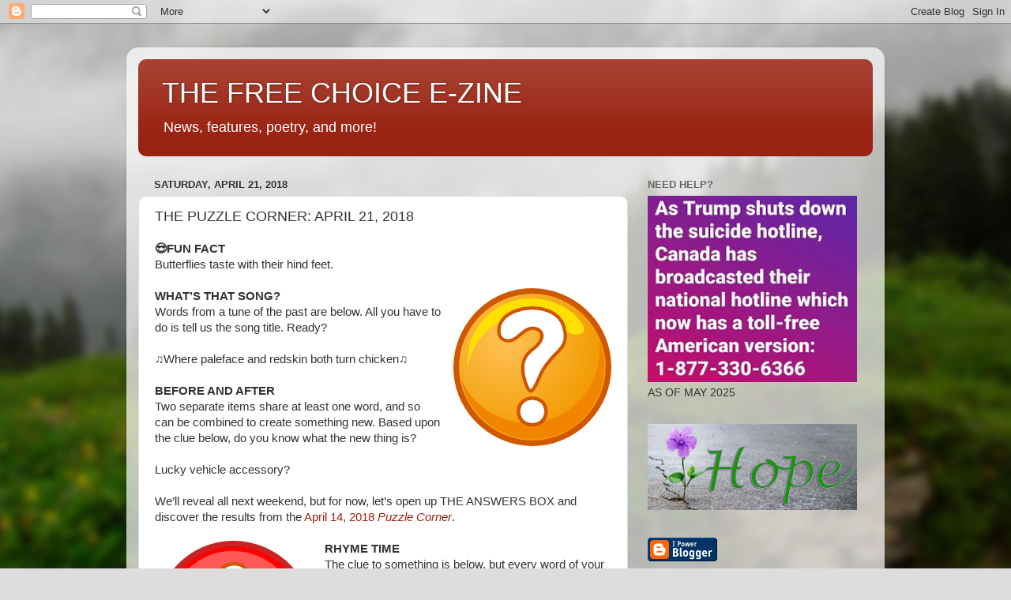

--- FILE ---
content_type: text/html; charset=UTF-8
request_url: http://www.thefreechoice.info/b/stats?style=BLACK_TRANSPARENT&timeRange=ALL_TIME&token=APq4FmDTvRhbA17EpOombTUKkzT6vngny80j8tIWbnbPQ8I4wsz5qkS6qb3VwiMf7mklGCQH3ckP44Bum8-NDsGT3D-dRu4jQA
body_size: 264
content:
{"total":3254175,"sparklineOptions":{"backgroundColor":{"fillOpacity":0.1,"fill":"#000000"},"series":[{"areaOpacity":0.3,"color":"#202020"}]},"sparklineData":[[0,20],[1,19],[2,16],[3,24],[4,28],[5,23],[6,19],[7,27],[8,27],[9,26],[10,27],[11,32],[12,35],[13,47],[14,39],[15,49],[16,59],[17,80],[18,97],[19,95],[20,90],[21,48],[22,99],[23,98],[24,53],[25,29],[26,34],[27,41],[28,34],[29,1]],"nextTickMs":240000}